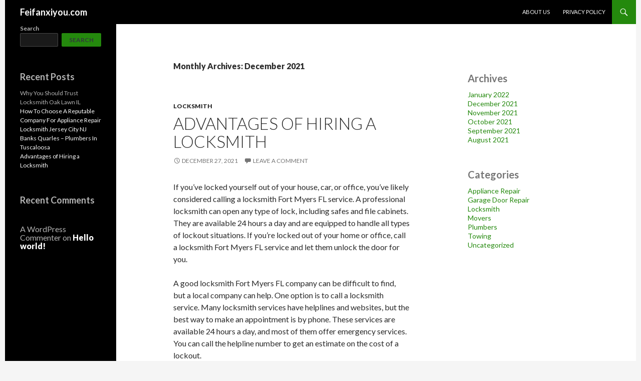

--- FILE ---
content_type: text/html; charset=utf-8
request_url: https://feifanxiyou.com/2021/12/
body_size: 9205
content:
<!DOCTYPE html>
<html lang="en-US">
<head>
  <meta charset="utf-8">
  <meta name="viewport" content="width=device-width">
  <title>December | 2021 | Feifanxiyou.com</title>
  <link rel="profile" href="https://gmpg.org/xfn/11">
  <link rel="pingback" href="/xmlrpc.php">
  <link rel="dns-prefetch" href="//fonts.googleapis.com">
  <link rel="dns-prefetch" href="//s.w.org">
  <link href="https://fonts.gstatic.com" crossorigin="" rel="preconnect">
  <link rel="alternate" type="application/rss+xml" title="Feifanxiyou.com » Feed" href="/feed/">
  <link rel="alternate" type="application/rss+xml" title="Feifanxiyou.com » Comments Feed" href="/comments/feed/">
  <script>
                        window._wpemojiSettings = {"baseUrl":"https:\/\/s.w.org\/images\/core\/emoji\/13.1.0\/72x72\/","ext":".png","svgUrl":"https:\/\/s.w.org\/images\/core\/emoji\/13.1.0\/svg\/","svgExt":".svg","source":{"concatemoji":"https:\/\/feifanxiyou.com\/wp-includes\/js\/wp-emoji-release.min.js"}};
                        !function(e,a,t){var n,r,o,i=a.createElement("canvas"),p=i.getContext&&i.getContext("2d");function s(e,t){var a=String.fromCharCode;p.clearRect(0,0,i.width,i.height),p.fillText(a.apply(this,e),0,0);e=i.toDataURL();return p.clearRect(0,0,i.width,i.height),p.fillText(a.apply(this,t),0,0),e===i.toDataURL()}function c(e){var t=a.createElement("script");t.src=e,t.defer=t.type="text/javascript",a.getElementsByTagName("head")[0].appendChild(t)}for(o=Array("flag","emoji"),t.supports={everything:!0,everythingExceptFlag:!0},r=0;r<o.length;r++)t.supports[o[r]]=function(e){if(!p||!p.fillText)return!1;switch(p.textBaseline="top",p.font="600 32px Arial",e){case"flag":return s([127987,65039,8205,9895,65039],[127987,65039,8203,9895,65039])?!1:!s([55356,56826,55356,56819],[55356,56826,8203,55356,56819])&&!s([55356,57332,56128,56423,56128,56418,56128,56421,56128,56430,56128,56423,56128,56447],[55356,57332,8203,56128,56423,8203,56128,56418,8203,56128,56421,8203,56128,56430,8203,56128,56423,8203,56128,56447]);case"emoji":return!s([10084,65039,8205,55357,56613],[10084,65039,8203,55357,56613])}return!1}(o[r]),t.supports.everything=t.supports.everything&&t.supports[o[r]],"flag"!==o[r]&&(t.supports.everythingExceptFlag=t.supports.everythingExceptFlag&&t.supports[o[r]]);t.supports.everythingExceptFlag=t.supports.everythingExceptFlag&&!t.supports.flag,t.DOMReady=!1,t.readyCallback=function(){t.DOMReady=!0},t.supports.everything||(n=function(){t.readyCallback()},a.addEventListener?(a.addEventListener("DOMContentLoaded",n,!1),e.addEventListener("load",n,!1)):(e.attachEvent("onload",n),a.attachEvent("onreadystatechange",function(){"complete"===a.readyState&&t.readyCallback()})),(n=t.source||{}).concatemoji?c(n.concatemoji):n.wpemoji&&n.twemoji&&(c(n.twemoji),c(n.wpemoji)))}(window,document,window._wpemojiSettings);
  </script>
  <style>
  img.wp-smiley,
  img.emoji {
        display: inline !important;
        border: none !important;
        box-shadow: none !important;
        height: 1em !important;
        width: 1em !important;
        margin: 0 .07em !important;
        vertical-align: -0.1em !important;
        background: none !important;
        padding: 0 !important;
  }
  </style>
  <link rel="stylesheet" id="wp-block-library-css" href="/wp-includes/css/dist/block-library/style.min.css" media="all">
  <style id="wp-block-library-theme-inline-css">
  #start-resizable-editor-section{display:none}.wp-block-audio figcaption{color:#555;font-size:13px;text-align:center}.is-dark-theme .wp-block-audio figcaption{color:hsla(0,0%,100%,.65)}.wp-block-code{font-family:Menlo,Consolas,monaco,monospace;color:#1e1e1e;padding:.8em 1em;border:1px solid #ddd;border-radius:4px}.wp-block-embed figcaption{color:#555;font-size:13px;text-align:center}.is-dark-theme .wp-block-embed figcaption{color:hsla(0,0%,100%,.65)}.blocks-gallery-caption{color:#555;font-size:13px;text-align:center}.is-dark-theme .blocks-gallery-caption{color:hsla(0,0%,100%,.65)}.wp-block-image figcaption{color:#555;font-size:13px;text-align:center}.is-dark-theme .wp-block-image figcaption{color:hsla(0,0%,100%,.65)}.wp-block-pullquote{border-top:4px solid;border-bottom:4px solid;margin-bottom:1.75em;color:currentColor}.wp-block-pullquote__citation,.wp-block-pullquote cite,.wp-block-pullquote footer{color:currentColor;text-transform:uppercase;font-size:.8125em;font-style:normal}.wp-block-quote{border-left:.25em solid;margin:0 0 1.75em;padding-left:1em}.wp-block-quote cite,.wp-block-quote footer{color:currentColor;font-size:.8125em;position:relative;font-style:normal}.wp-block-quote.has-text-align-right{border-left:none;border-right:.25em solid;padding-left:0;padding-right:1em}.wp-block-quote.has-text-align-center{border:none;padding-left:0}.wp-block-quote.is-large,.wp-block-quote.is-style-large{border:none}.wp-block-search .wp-block-search__label{font-weight:700}.wp-block-group.has-background{padding:1.25em 2.375em;margin-top:0;margin-bottom:0}.wp-block-separator{border:none;border-bottom:2px solid;margin-left:auto;margin-right:auto;opacity:.4}.wp-block-separator:not(.is-style-wide):not(.is-style-dots){width:100px}.wp-block-separator.has-background:not(.is-style-dots){border-bottom:none;height:1px}.wp-block-separator.has-background:not(.is-style-wide):not(.is-style-dots){height:2px}.wp-block-table thead{border-bottom:3px solid}.wp-block-table tfoot{border-top:3px solid}.wp-block-table td,.wp-block-table th{padding:.5em;border:1px solid;word-break:normal}.wp-block-table figcaption{color:#555;font-size:13px;text-align:center}.is-dark-theme .wp-block-table figcaption{color:hsla(0,0%,100%,.65)}.wp-block-video figcaption{color:#555;font-size:13px;text-align:center}.is-dark-theme .wp-block-video figcaption{color:hsla(0,0%,100%,.65)}.wp-block-template-part.has-background{padding:1.25em 2.375em;margin-top:0;margin-bottom:0}#end-resizable-editor-section{display:none}
  </style>
  <link rel="stylesheet" id="wpautoterms_css-css" href="/wp-content/plugins/auto-terms-of-service-and-privacy-policy/css/wpautoterms.css" media="all">
  <link rel="stylesheet" id="contact-form-7-css" href="/wp-content/plugins/contact-form-7/includes/css/styles.css" media="all">
  <link rel="stylesheet" id="twentyfourteen-lato-css" href="https://fonts.googleapis.com/css?family=Lato%3A300%2C400%2C700%2C900%2C300italic%2C400italic%2C700italic&subset=latin%2Clatin-ext&display=fallback" media="all">
  <link rel="stylesheet" id="genericons-css" href="/wp-content/themes/twentyfourteen/genericons/genericons.css" media="all">
  <link rel="stylesheet" id="twentyfourteen-style-css" href="/wp-content/themes/twentyfourteen/style.css" media="all">
  <link rel="stylesheet" id="twentyfourteen-block-style-css" href="/wp-content/themes/twentyfourteen/css/blocks.css" media="all">
  <script src="/wp-includes/js/jquery/jquery.min.js" id="jquery-core-js"></script>
  <script src="/wp-includes/js/jquery/jquery-migrate.min.js" id="jquery-migrate-js"></script>
  <script src="/wp-includes/js/dist/vendor/regenerator-runtime.min.js" id="regenerator-runtime-js"></script>
  <script src="/wp-includes/js/dist/vendor/wp-polyfill.min.js" id="wp-polyfill-js"></script>
  <script src="/wp-includes/js/dist/dom-ready.min.js" id="wp-dom-ready-js"></script>
  <script src="/wp-content/plugins/auto-terms-of-service-and-privacy-policy/js/base.js" id="wpautoterms_base-js"></script>
  <link rel="https://api.w.org/" href="/wp-json/">
  <link rel="EditURI" type="application/rsd+xml" title="RSD" href="/xmlrpc.php">
  <link rel="wlwmanifest" type="application/wlwmanifest+xml" href="/wp-includes/wlwmanifest.xml">
</head>
<body class="archive date wp-embed-responsive masthead-fixed list-view">  <ins data-ad-channel="b1abb8ba140ddacf357f0dd10203906a" data-biqdiq-init></ins>

  <div id="page" class="hfeed site">
    <header id="masthead" class="site-header" role="banner">
      <div class="header-main">
        <h1 class="site-title"><a href="/" rel="home">Feifanxiyou.com</a></h1>
        <div class="search-toggle">
          <a href="#search-container" class="screen-reader-text" aria-expanded="false" aria-controls="search-container">Search</a>
        </div>
        <nav id="primary-navigation" class="site-navigation primary-navigation" role="navigation">
          <button class="menu-toggle">Primary Menu</button> <a class="screen-reader-text skip-link" href="#content">Skip to content</a>
          <div id="primary-menu" class="nav-menu">
            <ul>
              <li class="page_item page-item-2">
                <a href="/about-us/">About Us</a>
              </li>
              <li class="page_item page-item-3">
                <a href="/privacy-policy/">Privacy Policy</a>
              </li>
            </ul>
          </div>
        </nav>
      </div>
      <div id="search-container" class="search-box-wrapper hide">
        <div class="search-box">
          <form role="search" method="get" class="search-form" action="https://feifanxiyou.com/">
            <label><span class="screen-reader-text">Search for:</span> <input type="search" class="search-field" placeholder="Search …" value="" name="s"></label> <input type="submit" class="search-submit" value="Search">
          </form>
        </div>
      </div>
    </header>
    <div id="main" class="site-main">
      <section id="primary" class="content-area">
        <div id="content" class="site-content" role="main">
          <header class="page-header">
            <h1 class="page-title">Monthly Archives: December 2021</h1>
          </header>
          <article id="post-56" class="post-56 post type-post status-publish format-standard hentry category-locksmith">
            <header class="entry-header">
              <div class="entry-meta">
                <span class="cat-links"><a href="/category/locksmith/" rel="category tag">Locksmith</a></span>
              </div>
              <h1 class="entry-title"><a href="/advantages-of-hiring-a-locksmith/" rel="bookmark">Advantages of Hiring a Locksmith</a></h1>
              <div class="entry-meta">
                <span class="entry-date"><a href="/advantages-of-hiring-a-locksmith/" rel="bookmark"><time class="entry-date" datetime="2021-12-27T18:24:56+00:00">December 27, 2021</time></a></span> <span class="byline"><span class="author vcard"><a class="url fn n" href="/author/webmaster/" rel="author">webmaster</a></span></span> <span class="comments-link"><a href="/advantages-of-hiring-a-locksmith/#respond">Leave a comment</a></span>
              </div>
            </header>
            <div class="entry-content">
              <p>If you’ve locked yourself out of your house, car, or office, you’ve likely considered calling a locksmith Fort Myers FL service. A professional locksmith can open any type of lock, including safes and file cabinets. They are available 24 hours a day and are equipped to handle all types of lockout situations. If you’re locked out of your home or office, call a locksmith Fort Myers FL service and let them unlock the door for you.</p>
              <div class="wp-block-image">
                <figure class="alignright"></figure>
              </div>
              <p>A good locksmith Fort Myers FL company can be difficult to find, but a local company can help. One option is to call a locksmith service. Many locksmith services have helplines and websites, but the best way to make an appointment is by phone. These services are available 24 hours a day, and most of them offer emergency services. You can call the helpline number to get an estimate on the cost of a lockout.</p>
              <p>Fort Myers locksmiths are a trusted name in residential locksmith services. Their services range from lock installation to repairing damaged locks. Flying Locksmiths offers a variety of security technologies and techniques to protect your home from burglars. The business’ owners, Jeff and Josh Pickle, have 40 years of experience working in the locksmith industry and have a team of expert technicians. You can trust their workmanship and commitment to customer service! So call a Fort Myers locksmith today!</p>
              <p>If you’re in need of a locksmith in Fort Myers FL, consider the services of Flying Locksmiths. This Fort Myers locksmith company is the trusted name in residential locksmith services. In Fort Myers, they offer a variety of security techniques to help you keep your home secure. Burglars look for weak spots in the security of your home, including damaged locks and valuables. To prevent burglars from entering your home, Flying Locksmiths offers a variety of security technologies and techniques to keep your property safe and protected.</p>
              <p>A Fort Myers locksmith can install new locks, replace old ones, and repair stolen locks. A Fort Myers locksmith can also repair and install damaged locks, as well as improve the security of your home or office. These professionals are dedicated to providing quality locksmith services and fast resolution for their customers. There are several advantages of hiring a Fort Myers Locksmith. If you’re looking for a trusted and professional locksmith, you’ll be happy with the results!</p>
              <p>A reputable Fort Myers locksmith will provide you with the security services you need. For residential locksmith needs, Flying Locksmiths specializes in providing home security solutions for Fort Myers homes. Since thieves are looking for weakened or damaged locks and valuables, a flying locksmith can offer a range of products and technologies that help protect your property. Its owners are father and son duo with over 40 years of combined experience in business management and residential locksmith.</p>
            </div>
          </article>
          <article id="post-54" class="post-54 post type-post status-publish format-standard hentry category-locksmith">
            <header class="entry-header">
              <div class="entry-meta">
                <span class="cat-links"><a href="/category/locksmith/" rel="category tag">Locksmith</a></span>
              </div>
              <h1 class="entry-title"><a href="/locksmith-louisville-ky/" rel="bookmark">Locksmith Louisville KY</a></h1>
              <div class="entry-meta">
                <span class="entry-date"><a href="/locksmith-louisville-ky/" rel="bookmark"><time class="entry-date" datetime="2021-12-20T19:09:48+00:00">December 20, 2021</time></a></span> <span class="byline"><span class="author vcard"><a class="url fn n" href="/author/webmaster/" rel="author">webmaster</a></span></span> <span class="comments-link"><a href="/locksmith-louisville-ky/#respond">Leave a comment</a></span>
              </div>
            </header>
            <div class="entry-content">
              <p>Locksmith Louisville KY provides expert services to residents and business owners in the surrounding areas. This metropolitan area is home to the largest city in Kentucky and is located along the Ohio River border with Indiana. Some popular sights and attractions in the area include the Churchill Downs, which is home to the world-famous Kentucky Derby horse race. You can also explore the history of the Kentucky Derby at the Kentucky Museum of Racing and Betting. The Louisville Slugger Museum and Factory are where Major League bats are manufactured. Entering the museum is marked by a giant baseball “slugger”.</p>
              <div class="wp-block-image">
                <figure class="aligncenter is-resized"></figure>
              </div>
              <p>Whether you are locked out of your house, vehicle, or business, you need help fast. It is never a good idea to handle a lockout situation on your own. You can cause damage to your home and yourself. A Louisville locksmith can be a lifesaver in these situations and will help you get back in your home quickly. Regardless of where you are, they are always available to provide emergency services. To learn more about a locksmith in Louisville KY, visit the website listed below.</p>
              <p>You can find a locksmith in Louisville KY for all of your needs. You can also consult a local locksmith to replace your car’s ignition or key fob. Many high protection vehicles are outfitted with transponder contributes, which enable them to be started by switching on the ignition. But if you lose your transponder, the supplier will charge you an arm and a leg. However, a Louisville locksmith can mount a new keyless entry system at a reasonable cost.</p>
              <p>You may have been locked out of your home, car, or business, and need assistance. Don’t attempt to handle the situation yourself. It could damage your property and put you in a dangerous position. If you lock yourself out of your house or car, it’s a good idea to call a Louisville locksmith service to help you. If you’re ever in a lockout situation, a Louisville locksmith can help.</p>
              <p>If you’re locked out of your car or home, you can contact a locksmith to get into your vehicle. You can also call a Louisville locksmith for emergency lockout services. A professional locksmith will provide assistance with emergency car lockouts and installation of new locks. The most common types of lockouts are automotive, but you can still rely on a Louisville locksmith to install your car or business’s door hardware. It’s not uncommon to need a service for both types of needs.</p>
              <p>If you’re locked out of your car, it can be a nightmare. If you’re stuck in the middle of nowhere, you might want to call a Louisville locksmith to get into your car. In this situation, you can’t afford to wait for an auto locksmith to come to your home or business. In either case, your best bet is to call a 24-hour Louisville locksmith for emergency lockouts. They will come to your location within an hour or so and give you the peace of mind you need to get back on your way.</p>
            </div>
          </article>
          <article id="post-51" class="post-51 post type-post status-publish format-standard hentry category-garage-door-repair">
            <header class="entry-header">
              <div class="entry-meta">
                <span class="cat-links"><a href="/category/garage-door-repair/" rel="category tag">Garage Door Repair</a></span>
              </div>
              <h1 class="entry-title"><a href="/garage-door-repair-sugar-land/" rel="bookmark">Garage Door Repair Sugar Land</a></h1>
              <div class="entry-meta">
                <span class="entry-date"><a href="/garage-door-repair-sugar-land/" rel="bookmark"><time class="entry-date" datetime="2021-12-12T17:53:20+00:00">December 12, 2021</time></a></span> <span class="byline"><span class="author vcard"><a class="url fn n" href="/author/webmaster/" rel="author">webmaster</a></span></span> <span class="comments-link"><a href="/garage-door-repair-sugar-land/#respond">Leave a comment</a></span>
              </div>
            </header>
            <div class="entry-content">
              <p>If you’re experiencing problems with your garage door, hiring a professional is the best option. There are a number of companies that offer Sugar Land garage door repair services. Some will offer discounts for regular maintenance, while others will do a full repair job for a fixed price. Either way, if you’re in the market for garage door repair, contact a company in your area today. They’ll be glad to help you.</p>
              <p>When you contact a company that specializes in garage door repair Sugar Land, you’ll get a full range of options and services. From emergency repairs to garage door replacement, they’ll ensure that your garage door is functioning as it should and will look great. They’ll be able to give you the most up-to-date service options and features available. There’s no need to worry about getting ripped off by an unprofessional, because they’ll take care of it.</p>
              <p>When you contact a company specializing in garage door repair in Sugar Land, you’ll get a full menu of services. These services include emergency repair, garage door replacement, and maintenance. When you hire a company to repair your garage door, you’ll get a high-quality service that will return it to its optimal functioning. You’ll also find modern, cutting-edge features and options available at these companies.</p>
              <p>A garage door is an important part of a modern home. A good garage door provides safety, comfort, and curb appeal. It also protects you and your family from the harsh weather. If your garage door breaks down, the professionals at M.G.A Sugar Land can make the necessary adjustments to restore it to its full potential. They’ll even install the latest garage doors and parts to match your style. The M.G.A Garage Door Repair Sugar Land team has the experience and training to handle any kind of garage door repair you might need.</p>
              <p>A garage door is a major component of a house. It’s vital to have a properly functioning garage door in order to keep your home safe. With these services, you can rest assured that you’ll get the highest quality service at a price that will fit your budget. Moreover, the team of experts will assess the situation and determine the right course of action. If you need to have your garage door repaired, you can choose between a number of options to increase the safety and appeal of your home.</p>
              <p>A professional garage door repair Sugar Land team offers an extensive menu of services. From installation to emergency service, from repairs to replacements, this team can help you restore your garage door to its original function. They’ll also provide cutting-edge options and features that are easy to use. They will do a complete inspection of your garage door and will give you an honest estimate for the cost. If you’re unsure, call the professional to avoid any damage to your home.</p>
            </div>
          </article>
          <article id="post-49" class="post-49 post type-post status-publish format-standard hentry category-plumbers">
            <header class="entry-header">
              <div class="entry-meta">
                <span class="cat-links"><a href="/category/plumbers/" rel="category tag">Plumbers</a></span>
              </div>
              <h1 class="entry-title"><a href="/plumber-huntington-wv/" rel="bookmark">Plumber Huntington WV</a></h1>
              <div class="entry-meta">
                <span class="entry-date"><a href="/plumber-huntington-wv/" rel="bookmark"><time class="entry-date" datetime="2021-12-11T20:53:53+00:00">December 11, 2021</time></a></span> <span class="byline"><span class="author vcard"><a class="url fn n" href="/author/webmaster/" rel="author">webmaster</a></span></span> <span class="comments-link"><a href="/plumber-huntington-wv/#respond">Leave a comment</a></span>
              </div>
            </header>
            <div class="entry-content">
              <p>If you are looking for a professional Plumber Huntington WV, you’ve come to the right place. B&B Johnson Plumbing has been providing expert services to homeowners in the area for many years. We specialize in sewer and water heater installation and repair. We also offer whole home repipes. We offer 24/7 emergency service. Contact us today to schedule an appointment. We provide quality plumbing solutions for residential and commercial properties.</p>
              <p>A well-maintained plumbing system protects a home against a number of biological and hazardous conditions. The plumbing system is one of the most important parts of any home or building. A good plumber will be able to address the plumbing issues in a safe, efficient manner and bring about a clean water supply system. If you have a leak or a pipe burst, you may need to call a Huntington plumber immediately.</p>
              <p>In addition to plumbing services, Huntington plumbers are exceptional at other tasks, including installing walls and floors. In addition to plumbing, they can also perform other tasks such as drywall repair and carpentry. The plumbing profession in Huntington is vast and includes a wide variety of services. To find a qualified, experienced, and reliable plumbing professional, call Pminson Mack Plumber at 2150 8th Ave in Huntington, WV.</p>
              <p>A Huntington plumber will usually charge a call-out fee. This fee covers the time and travel costs to visit a client’s home or business. Other factors that affect the call-out fee include the distance between the plumber’s office and the home, the type of work being performed, and the date of the appointment. If the customer’s house is far from the nearest plumbing company, he or she will likely have to travel longer distances to complete the job.</p>
              <p>In addition to plumbing, Huntington plumbers are also highly skilled at other jobs. These include installing walls and floors, and carpentry. These plumbers are highly skilled in a variety of plumbing related tasks. They can also fix leaks in the basement or repair a leak in a pipe. Whether you need a plumber for an emergency or just need a regular check-up, you can trust the plumber in Huntington WV for a high-quality job.</p>
              <p>Plumbing companies in Huntington WV are often responsible for the security of the environment. Ensure that they are doing their job correctly. The plumber will inspect the pipes and fix any issues. If the pipes are leaking, a plumbing company can help restore them and prevent further damage. A well-maintained plumbing system is a safe, clean environment. By having a professional plumber on site, you can rest assured that your property is in good hands.</p>
              <p>A well-maintained plumbing system will protect your home from various biological and hazardous conditions. A Huntington plumber will take care of all of these things and more. They’ll regulate wastewater and create security measures for your home and family. They’ll also help you improve your quality of life by ensuring that your water is safe to drink. You can count on the services of a plumber in Huntington WV by following the tips below.</p>
            </div>
          </article>
        </div>
      </section>
      <div id="content-sidebar" class="content-sidebar widget-area" role="complementary">
        <aside id="block-5" class="widget widget_block">
          <div class="wp-block-group">
            <div class="wp-block-group__inner-container">
              <h2>Archives</h2>
              <ul class="wp-block-archives-list wp-block-archives">
                <li>
                  <a href="/2022/01/">January 2022</a>
                </li>
                <li>
                  <a href="/2021/12/" aria-current="page">December 2021</a>
                </li>
                <li>
                  <a href="/2021/11/">November 2021</a>
                </li>
                <li>
                  <a href="/2021/10/">October 2021</a>
                </li>
                <li>
                  <a href="/2021/09/">September 2021</a>
                </li>
                <li>
                  <a href="/2021/08/">August 2021</a>
                </li>
              </ul>
            </div>
          </div>
        </aside>
        <aside id="block-6" class="widget widget_block">
          <div class="wp-block-group">
            <div class="wp-block-group__inner-container">
              <h2>Categories</h2>
              <ul class="wp-block-categories-list wp-block-categories">
                <li class="cat-item cat-item-6">
                  <a href="/category/appliance-repair/">Appliance Repair</a>
                </li>
                <li class="cat-item cat-item-9">
                  <a href="/category/garage-door-repair/">Garage Door Repair</a>
                </li>
                <li class="cat-item cat-item-2">
                  <a href="/category/locksmith/">Locksmith</a>
                </li>
                <li class="cat-item cat-item-7">
                  <a href="/category/movers/">Movers</a>
                </li>
                <li class="cat-item cat-item-3">
                  <a href="/category/plumbers/">Plumbers</a>
                </li>
                <li class="cat-item cat-item-8">
                  <a href="/category/towing/">Towing</a>
                </li>
                <li class="cat-item cat-item-1">
                  <a href="/category/uncategorized/">Uncategorized</a>
                </li>
              </ul>
            </div>
          </div>
        </aside>
      </div>
      <div id="secondary">
        <div id="primary-sidebar" class="primary-sidebar widget-area" role="complementary">
          <aside id="block-2" class="widget widget_block widget_search">
            <form role="search" method="get" action="https://feifanxiyou.com/" class="wp-block-search__button-outside wp-block-search__text-button wp-block-search">
              <label for="wp-block-search__input-1" class="wp-block-search__label">Search</label>
              <div class="wp-block-search__inside-wrapper">
                <input type="search" id="wp-block-search__input-1" class="wp-block-search__input" name="s" value="" placeholder="" required=""><button type="submit" class="wp-block-search__button">Search</button>
              </div>
            </form>
          </aside>
          <aside id="block-3" class="widget widget_block">
            <div class="wp-block-group">
              <div class="wp-block-group__inner-container">
                <h2>Recent Posts</h2>
                <ul class="wp-block-latest-posts__list wp-block-latest-posts">
                  <li>
                    Why You Should Trust Locksmith Oak Lawn IL
                  </li>
                  <li>
                    <a href="/how-to-choose-a-reputable-company-for-appliance-repair/">How To Choose A Reputable Company For Appliance Repair</a>
                  </li>
                  <li>
                    <a href="/locksmith-jersey-city-nj/">Locksmith Jersey City NJ</a>
                  </li>
                  <li>
                    <a href="/banks-quarles-plumbers-in-tuscaloosa/">Banks Quarles – Plumbers In Tuscaloosa</a>
                  </li>
                  <li>
                    <a href="/advantages-of-hiring-a-locksmith/">Advantages of Hiring a Locksmith</a>
                  </li>
                </ul>
              </div>
            </div>
          </aside>
          <aside id="block-4" class="widget widget_block">
            <div class="wp-block-group">
              <div class="wp-block-group__inner-container">
                <h2>Recent Comments</h2>
                <ol class="wp-block-latest-comments">
                  <li class="wp-block-latest-comments__comment">
                    <article>
                      <footer class="wp-block-latest-comments__comment-meta">
                        A WordPress Commenter on <a class="wp-block-latest-comments__comment-link" href="/hello-world/#comment-1">Hello world!</a>
                      </footer>
                    </article>
                  </li>
                </ol>
              </div>
            </div>
          </aside>
        </div>
      </div>
    </div>
    <footer id="colophon" class="site-footer" role="contentinfo">
      <div class="site-info">
        <a class="privacy-policy-link" href="/privacy-policy/">Privacy Policy</a><span role="separator" aria-hidden="true"></span> Proudly powered by WordPress
      </div>
    </footer>
  </div>
  <script id="contact-form-7-js-extra">
  var wpcf7 = {"api":{"root":"https:\/\/feifanxiyou.com\/wp-json\/","namespace":"contact-form-7\/v1"}};
  </script> 
  <script src="/wp-content/plugins/contact-form-7/includes/js/index.js" id="contact-form-7-js"></script> 
  <script src="/wp-content/themes/twentyfourteen/js/functions.js" id="twentyfourteen-script-js"></script> 
  <script src="/wp-includes/js/wp-embed.min.js" id="wp-embed-js"></script>
<script defer src="https://static.cloudflareinsights.com/beacon.min.js/vcd15cbe7772f49c399c6a5babf22c1241717689176015" integrity="sha512-ZpsOmlRQV6y907TI0dKBHq9Md29nnaEIPlkf84rnaERnq6zvWvPUqr2ft8M1aS28oN72PdrCzSjY4U6VaAw1EQ==" data-cf-beacon='{"version":"2024.11.0","token":"b65de230a98a49518f09f8a055c3af7b","r":1,"server_timing":{"name":{"cfCacheStatus":true,"cfEdge":true,"cfExtPri":true,"cfL4":true,"cfOrigin":true,"cfSpeedBrain":true},"location_startswith":null}}' crossorigin="anonymous"></script>
</body>
</html>
